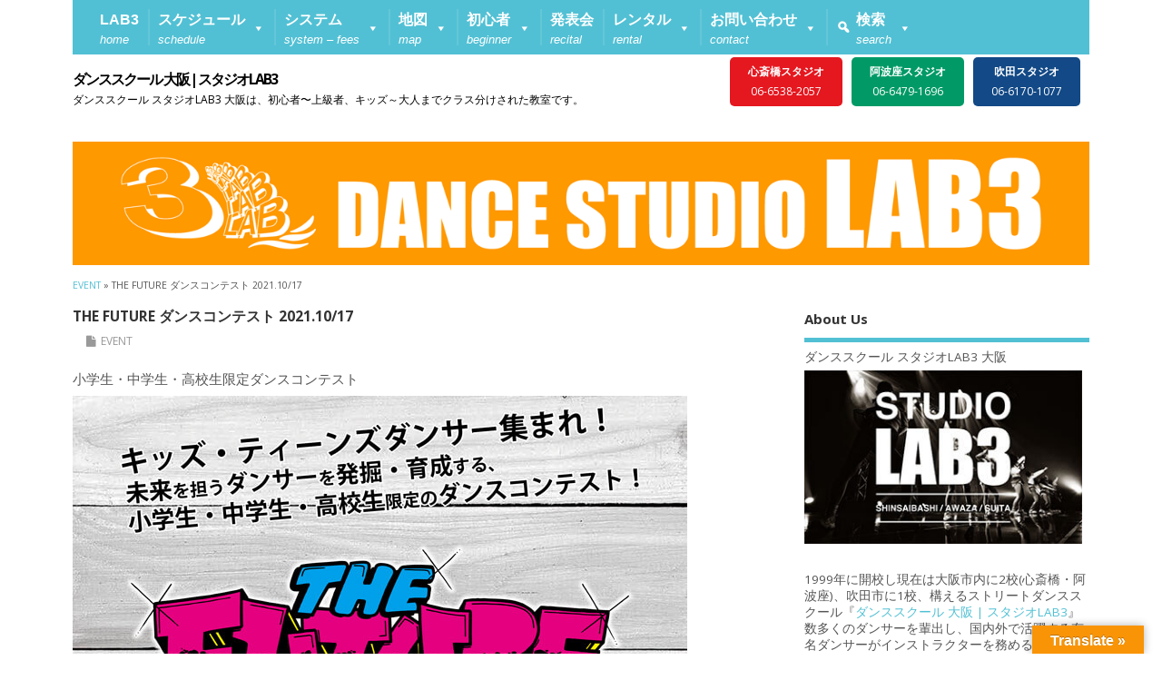

--- FILE ---
content_type: text/css
request_url: https://www.studio-lab3.com/wpcss/style.css
body_size: 776
content:
/* ++++++++++���󥹥ȥ饯����BOX+++++++++++++��*/
.instructor_box{
position:relative;
float:left;
padding-left:10px;
width:100%;
}
.instructor_set{
position:relative;
float:left;
padding-top:0px;
padding-left:0px;
padding-right:7px;
padding-bottom:10px;
width:250px;
}
#instructor_table{
position:relative;
float:left;
border : 1px #ff9900 solid;
width:248px;
text-align:center;
padding-top:0px;
padding-bottom:10px;
table-layout:fixed; 
}
.instructor_table a{
line-height:20px;}
.instructor_time{
line-height:20px;}
.instructor_img_a{
}
.instructor_img_a img{
display: block;
margin-left: auto;
margin-right: auto;
padding-top:10px;
padding-bottom:10px;
}
.instructor_name16{
width:248px;
}
.instructor_time{
padding-bottom:0px;
width:248px;
}
#instructor_td {
border:none;
text-align:center;
}

/* ++++++++++�����ɥС����󥹥ȥ饯����BOX+++++++++++++��*/
.instructor_small _box{
position:relative;
float:left;
padding-left:10px;
width:100%;
}

.instructor_small_set{
position:relative;
float:left;
padding-top:0px;
padding-left:5px;
padding-right:5px;
padding-bottom:10px;
width:68px;
}
#instructor_small_table{
position:relative;
float:left;
width:100%;
text-align:center;
padding-top:0px;
padding-bottom:10px;
table-layout:fixed; 
}
#instructor_small_td {
border:none;
text-align:center;
}


/* ++++++++++bar+++++++++++++��*/

.bar_box {
width: auto;
background-color: #ff9900;
text-align: left;
border-radius: 10px;
margin: 0px 5px 10px 5px;
}
.bar_box p {
display: inline-block;
text-align: left;
color: #ffffff;
font-weight: bold;
margin: 2px 0px 2px 10px;
}

.bar_box1 {
width: auto;
border-bottom: 5px #ff9900 solid;
text-align: left;
margin: 0px 5px 10px 5px;
}
.bar_box1 p {
display: inline-block;
text-align: left;
color: #222;
font-weight: bold;
margin: 2px 0px 2px 10px;
}
.bar_box1 p span.small {
font-size: small;
}

#footer_sns {
  background: #E8E8E8;
  text-align:center;
  bottom: 0;
  position: fixed;
  width: 100%;
}
/* ++++++++++youtube+++++++++++++��*/
.youtube2 {
  position: relative;
  width: 100%;
  padding-top: 56.25%;
}
.youtube2 iframe {
  position: absolute;
  top: 0;
  right: 0;
  width: 100% !important;
  height: 100% !important;
}

/* ++++++++++footer+++++++++++++��*/
#footer_img{
padding:5px 10px 0px 5px;
}

iframe.twitter-share-button {
    width: 105px!important;
}

div#foot table#footer_table
{
    float:left;
    font-size:12px;
    font-weight: bold;
     z-index:0;
     width:385px;
    /*border: 1px green solid; */
}

/* ++++++++++h2bar+++++++++++++��*/
.orange {
font-size: 1em !important;
color: #ffffff;
text-align: left;
background-color: #ff9900;
border-radius: 10px;
margin: 0px 5px 10px 5px !important;
padding: 2px 0px 2px 10px;
}


--- FILE ---
content_type: text/css
request_url: https://www.studio-lab3.com/wpcss/place.css
body_size: 249
content:
/* ++++++++++場所のテキストカラー+++++++++++++｡｡*/
.place {
padding: 0px 5px 0px 5px;
background-color:#e5171f;
color: #ffffff;
border-radius: 5px;
}
.place1 {
padding: 0px 5px 0px 5px;
background-color:#019a66;
color: #ffffff;
border-radius: 5px;
}
.place2 {
padding: 0px 5px 0px 5px;
background-color:#124986;
color: #ffffff;
border-radius: 5px;
}


--- FILE ---
content_type: text/css
request_url: https://www.studio-lab3.com/wp/wp-content/cache/autoptimize/css/autoptimize_single_ae666be1ec725a215eb22ba870917e88.css?ver=8a9704
body_size: 6140
content:
.mega-menu-last-modified-1697969241{content:'Sunday 22nd October 2023 10:07:21 UTC'}#mega-menu-wrap-top,#mega-menu-wrap-top #mega-menu-top,#mega-menu-wrap-top #mega-menu-top ul.mega-sub-menu,#mega-menu-wrap-top #mega-menu-top li.mega-menu-item,#mega-menu-wrap-top #mega-menu-top li.mega-menu-row,#mega-menu-wrap-top #mega-menu-top li.mega-menu-column,#mega-menu-wrap-top #mega-menu-top a.mega-menu-link,#mega-menu-wrap-top #mega-menu-top span.mega-menu-badge{transition:none;border-radius:0;box-shadow:none;background:0 0;border:0;bottom:auto;box-sizing:border-box;clip:auto;color:#fff;display:block;float:none;font-family:Arial,Helvetica,sans-serif;font-size:14px;height:auto;left:auto;line-height:1.7;list-style-type:none;margin:0;min-height:auto;max-height:none;min-width:auto;max-width:none;opacity:1;outline:none;overflow:visible;padding:0;position:relative;pointer-events:auto;right:auto;text-align:left;text-decoration:none;text-indent:0;text-transform:none;transform:none;top:auto;vertical-align:baseline;visibility:inherit;width:auto;word-wrap:break-word;white-space:normal}#mega-menu-wrap-top:before,#mega-menu-wrap-top #mega-menu-top:before,#mega-menu-wrap-top #mega-menu-top ul.mega-sub-menu:before,#mega-menu-wrap-top #mega-menu-top li.mega-menu-item:before,#mega-menu-wrap-top #mega-menu-top li.mega-menu-row:before,#mega-menu-wrap-top #mega-menu-top li.mega-menu-column:before,#mega-menu-wrap-top #mega-menu-top a.mega-menu-link:before,#mega-menu-wrap-top #mega-menu-top span.mega-menu-badge:before,#mega-menu-wrap-top:after,#mega-menu-wrap-top #mega-menu-top:after,#mega-menu-wrap-top #mega-menu-top ul.mega-sub-menu:after,#mega-menu-wrap-top #mega-menu-top li.mega-menu-item:after,#mega-menu-wrap-top #mega-menu-top li.mega-menu-row:after,#mega-menu-wrap-top #mega-menu-top li.mega-menu-column:after,#mega-menu-wrap-top #mega-menu-top a.mega-menu-link:after,#mega-menu-wrap-top #mega-menu-top span.mega-menu-badge:after{display:none}#mega-menu-wrap-top{border-radius:0}@media only screen and (min-width:783px){#mega-menu-wrap-top{background:#52c0d4}}#mega-menu-wrap-top.mega-keyboard-navigation .mega-menu-toggle:focus,#mega-menu-wrap-top.mega-keyboard-navigation .mega-toggle-block:focus,#mega-menu-wrap-top.mega-keyboard-navigation .mega-toggle-block a:focus,#mega-menu-wrap-top.mega-keyboard-navigation .mega-toggle-block .mega-search input[type=text]:focus,#mega-menu-wrap-top.mega-keyboard-navigation .mega-toggle-block button.mega-toggle-animated:focus,#mega-menu-wrap-top.mega-keyboard-navigation #mega-menu-top a:focus,#mega-menu-wrap-top.mega-keyboard-navigation #mega-menu-top span:focus,#mega-menu-wrap-top.mega-keyboard-navigation #mega-menu-top input:focus,#mega-menu-wrap-top.mega-keyboard-navigation #mega-menu-top li.mega-menu-item a.mega-menu-link:focus,#mega-menu-wrap-top.mega-keyboard-navigation #mega-menu-top form.mega-search-open:has(input[type=text]:focus){outline-style:solid;outline-width:3px;outline-color:#109cde;outline-offset:-3px}#mega-menu-wrap-top.mega-keyboard-navigation .mega-toggle-block button.mega-toggle-animated:focus{outline-offset:2px}#mega-menu-wrap-top.mega-keyboard-navigation>li.mega-menu-item>a.mega-menu-link:focus{background:#38a6ba;color:#fff;font-weight:700;text-decoration:none;border-color:#fff}@media only screen and (max-width:782px){#mega-menu-wrap-top.mega-keyboard-navigation>li.mega-menu-item>a.mega-menu-link:focus{color:#fff;background:#38a6ba}}#mega-menu-wrap-top #mega-menu-top{text-align:left;padding:10px 20px}#mega-menu-wrap-top #mega-menu-top a.mega-menu-link{cursor:pointer;display:inline}#mega-menu-wrap-top #mega-menu-top a.mega-menu-link .mega-description-group{vertical-align:middle;display:inline-block;transition:none}#mega-menu-wrap-top #mega-menu-top a.mega-menu-link .mega-description-group .mega-menu-title,#mega-menu-wrap-top #mega-menu-top a.mega-menu-link .mega-description-group .mega-menu-description{transition:none;line-height:1.5;display:block}#mega-menu-wrap-top #mega-menu-top a.mega-menu-link .mega-description-group .mega-menu-description{font-style:italic;font-size:.8em;text-transform:none;font-weight:400}#mega-menu-wrap-top #mega-menu-top li.mega-menu-megamenu li.mega-menu-item.mega-icon-left.mega-has-description.mega-has-icon>a.mega-menu-link{display:flex;align-items:center}#mega-menu-wrap-top #mega-menu-top li.mega-menu-megamenu li.mega-menu-item.mega-icon-left.mega-has-description.mega-has-icon>a.mega-menu-link:before{flex:0 0 auto;align-self:flex-start}#mega-menu-wrap-top #mega-menu-top li.mega-menu-tabbed.mega-menu-megamenu>ul.mega-sub-menu>li.mega-menu-item.mega-icon-left.mega-has-description.mega-has-icon>a.mega-menu-link{display:block}#mega-menu-wrap-top #mega-menu-top li.mega-menu-item.mega-icon-top>a.mega-menu-link{display:table-cell;vertical-align:middle;line-height:initial}#mega-menu-wrap-top #mega-menu-top li.mega-menu-item.mega-icon-top>a.mega-menu-link:before{display:block;margin:0 0 6px;text-align:center}#mega-menu-wrap-top #mega-menu-top li.mega-menu-item.mega-icon-top>a.mega-menu-link>span.mega-title-below{display:inline-block;transition:none}@media only screen and (max-width:782px){#mega-menu-wrap-top #mega-menu-top>li.mega-menu-item.mega-icon-top>a.mega-menu-link{display:block;line-height:40px}#mega-menu-wrap-top #mega-menu-top>li.mega-menu-item.mega-icon-top>a.mega-menu-link:before{display:inline-block;margin:0 6px 0 0;text-align:left}}#mega-menu-wrap-top #mega-menu-top li.mega-menu-item.mega-icon-right>a.mega-menu-link:before{float:right;margin:0 0 0 6px}#mega-menu-wrap-top #mega-menu-top>li.mega-animating>ul.mega-sub-menu{pointer-events:none}#mega-menu-wrap-top #mega-menu-top li.mega-disable-link>a.mega-menu-link,#mega-menu-wrap-top #mega-menu-top li.mega-menu-megamenu li.mega-disable-link>a.mega-menu-link{cursor:inherit}#mega-menu-wrap-top #mega-menu-top li.mega-menu-item-has-children.mega-disable-link>a.mega-menu-link,#mega-menu-wrap-top #mega-menu-top li.mega-menu-megamenu>li.mega-menu-item-has-children.mega-disable-link>a.mega-menu-link{cursor:pointer}#mega-menu-wrap-top #mega-menu-top p{margin-bottom:10px}#mega-menu-wrap-top #mega-menu-top input,#mega-menu-wrap-top #mega-menu-top img{max-width:100%}#mega-menu-wrap-top #mega-menu-top li.mega-menu-item>ul.mega-sub-menu{display:block;visibility:hidden;opacity:1;pointer-events:auto}@media only screen and (max-width:782px){#mega-menu-wrap-top #mega-menu-top li.mega-menu-item>ul.mega-sub-menu{display:none;visibility:visible;opacity:1}#mega-menu-wrap-top #mega-menu-top li.mega-menu-item.mega-toggle-on>ul.mega-sub-menu,#mega-menu-wrap-top #mega-menu-top li.mega-menu-megamenu.mega-menu-item.mega-toggle-on ul.mega-sub-menu{display:block}#mega-menu-wrap-top #mega-menu-top li.mega-menu-megamenu.mega-menu-item.mega-toggle-on li.mega-hide-sub-menu-on-mobile>ul.mega-sub-menu,#mega-menu-wrap-top #mega-menu-top li.mega-hide-sub-menu-on-mobile>ul.mega-sub-menu{display:none}}@media only screen and (min-width:783px){#mega-menu-wrap-top #mega-menu-top[data-effect=fade] li.mega-menu-item>ul.mega-sub-menu{opacity:0;transition:opacity .2s ease-in,visibility .2s ease-in}#mega-menu-wrap-top #mega-menu-top[data-effect=fade].mega-no-js li.mega-menu-item:hover>ul.mega-sub-menu,#mega-menu-wrap-top #mega-menu-top[data-effect=fade].mega-no-js li.mega-menu-item:focus>ul.mega-sub-menu,#mega-menu-wrap-top #mega-menu-top[data-effect=fade] li.mega-menu-item.mega-toggle-on>ul.mega-sub-menu,#mega-menu-wrap-top #mega-menu-top[data-effect=fade] li.mega-menu-item.mega-menu-megamenu.mega-toggle-on ul.mega-sub-menu{opacity:1}#mega-menu-wrap-top #mega-menu-top[data-effect=fade_up] li.mega-menu-item.mega-menu-megamenu>ul.mega-sub-menu,#mega-menu-wrap-top #mega-menu-top[data-effect=fade_up] li.mega-menu-item.mega-menu-flyout ul.mega-sub-menu{opacity:0;transform:translate(0,10px);transition:opacity .2s ease-in,transform .2s ease-in,visibility .2s ease-in}#mega-menu-wrap-top #mega-menu-top[data-effect=fade_up].mega-no-js li.mega-menu-item:hover>ul.mega-sub-menu,#mega-menu-wrap-top #mega-menu-top[data-effect=fade_up].mega-no-js li.mega-menu-item:focus>ul.mega-sub-menu,#mega-menu-wrap-top #mega-menu-top[data-effect=fade_up] li.mega-menu-item.mega-toggle-on>ul.mega-sub-menu,#mega-menu-wrap-top #mega-menu-top[data-effect=fade_up] li.mega-menu-item.mega-menu-megamenu.mega-toggle-on ul.mega-sub-menu{opacity:1;transform:translate(0,0)}#mega-menu-wrap-top #mega-menu-top[data-effect=slide_up] li.mega-menu-item.mega-menu-megamenu>ul.mega-sub-menu,#mega-menu-wrap-top #mega-menu-top[data-effect=slide_up] li.mega-menu-item.mega-menu-flyout ul.mega-sub-menu{transform:translate(0,10px);transition:transform .2s ease-in,visibility .2s ease-in}#mega-menu-wrap-top #mega-menu-top[data-effect=slide_up].mega-no-js li.mega-menu-item:hover>ul.mega-sub-menu,#mega-menu-wrap-top #mega-menu-top[data-effect=slide_up].mega-no-js li.mega-menu-item:focus>ul.mega-sub-menu,#mega-menu-wrap-top #mega-menu-top[data-effect=slide_up] li.mega-menu-item.mega-toggle-on>ul.mega-sub-menu,#mega-menu-wrap-top #mega-menu-top[data-effect=slide_up] li.mega-menu-item.mega-menu-megamenu.mega-toggle-on ul.mega-sub-menu{transform:translate(0,0)}}#mega-menu-wrap-top #mega-menu-top li.mega-menu-item.mega-menu-megamenu ul.mega-sub-menu li.mega-collapse-children>ul.mega-sub-menu{display:none}#mega-menu-wrap-top #mega-menu-top li.mega-menu-item.mega-menu-megamenu ul.mega-sub-menu li.mega-collapse-children.mega-toggle-on>ul.mega-sub-menu{display:block}#mega-menu-wrap-top #mega-menu-top.mega-no-js li.mega-menu-item:hover>ul.mega-sub-menu,#mega-menu-wrap-top #mega-menu-top.mega-no-js li.mega-menu-item:focus>ul.mega-sub-menu,#mega-menu-wrap-top #mega-menu-top li.mega-menu-item.mega-toggle-on>ul.mega-sub-menu{visibility:visible}#mega-menu-wrap-top #mega-menu-top li.mega-menu-item.mega-menu-megamenu ul.mega-sub-menu ul.mega-sub-menu{visibility:inherit;opacity:1;display:block}#mega-menu-wrap-top #mega-menu-top li.mega-menu-item.mega-menu-megamenu ul.mega-sub-menu li.mega-1-columns>ul.mega-sub-menu>li.mega-menu-item{float:left;width:100%}#mega-menu-wrap-top #mega-menu-top li.mega-menu-item.mega-menu-megamenu ul.mega-sub-menu li.mega-2-columns>ul.mega-sub-menu>li.mega-menu-item{float:left;width:50%}#mega-menu-wrap-top #mega-menu-top li.mega-menu-item.mega-menu-megamenu ul.mega-sub-menu li.mega-3-columns>ul.mega-sub-menu>li.mega-menu-item{float:left;width:33.33333%}#mega-menu-wrap-top #mega-menu-top li.mega-menu-item.mega-menu-megamenu ul.mega-sub-menu li.mega-4-columns>ul.mega-sub-menu>li.mega-menu-item{float:left;width:25%}#mega-menu-wrap-top #mega-menu-top li.mega-menu-item.mega-menu-megamenu ul.mega-sub-menu li.mega-5-columns>ul.mega-sub-menu>li.mega-menu-item{float:left;width:20%}#mega-menu-wrap-top #mega-menu-top li.mega-menu-item.mega-menu-megamenu ul.mega-sub-menu li.mega-6-columns>ul.mega-sub-menu>li.mega-menu-item{float:left;width:16.66667%}#mega-menu-wrap-top #mega-menu-top li.mega-menu-item a[class^=dashicons]:before{font-family:dashicons}#mega-menu-wrap-top #mega-menu-top li.mega-menu-item a.mega-menu-link:before{display:inline-block;font:inherit;font-family:dashicons;position:static;margin:0 6px 0 0;vertical-align:top;-webkit-font-smoothing:antialiased;-moz-osx-font-smoothing:grayscale;color:inherit;background:0 0;height:auto;width:auto;top:auto}#mega-menu-wrap-top #mega-menu-top li.mega-menu-item.mega-hide-text a.mega-menu-link:before{margin:0}#mega-menu-wrap-top #mega-menu-top li.mega-menu-item.mega-hide-text li.mega-menu-item a.mega-menu-link:before{margin:0 6px 0 0}#mega-menu-wrap-top #mega-menu-top li.mega-align-bottom-left.mega-toggle-on>a.mega-menu-link{border-radius:0}#mega-menu-wrap-top #mega-menu-top li.mega-align-bottom-right>ul.mega-sub-menu{right:0}#mega-menu-wrap-top #mega-menu-top li.mega-align-bottom-right.mega-toggle-on>a.mega-menu-link{border-radius:0}@media only screen and (min-width:783px){#mega-menu-wrap-top #mega-menu-top>li.mega-menu-megamenu.mega-menu-item{position:static}}#mega-menu-wrap-top #mega-menu-top>li.mega-menu-item{margin:0;display:inline-block;height:auto;vertical-align:middle}@media only screen and (min-width:783px){#mega-menu-wrap-top #mega-menu-top>li.mega-menu-item{border-left:1px solid rgba(255,255,255,.1);box-shadow:inset 1px 0 0 0 rgba(255,255,255,.1)}#mega-menu-wrap-top #mega-menu-top>li.mega-menu-item:first-of-type{border-left:0;box-shadow:none}}#mega-menu-wrap-top #mega-menu-top>li.mega-menu-item.mega-item-align-right{float:right}@media only screen and (min-width:783px){#mega-menu-wrap-top #mega-menu-top>li.mega-menu-item.mega-item-align-right{margin:0}}@media only screen and (min-width:783px){#mega-menu-wrap-top #mega-menu-top>li.mega-menu-item.mega-item-align-float-left{float:left}}@media only screen and (min-width:783px){#mega-menu-wrap-top #mega-menu-top>li.mega-menu-item>a.mega-menu-link:hover,#mega-menu-wrap-top #mega-menu-top>li.mega-menu-item>a.mega-menu-link:focus{background:#38a6ba;color:#fff;font-weight:700;text-decoration:none;border-color:#fff}}#mega-menu-wrap-top #mega-menu-top>li.mega-menu-item.mega-toggle-on>a.mega-menu-link{background:#38a6ba;color:#fff;font-weight:700;text-decoration:none;border-color:#fff}@media only screen and (max-width:782px){#mega-menu-wrap-top #mega-menu-top>li.mega-menu-item.mega-toggle-on>a.mega-menu-link{color:#fff;background:#38a6ba}}#mega-menu-wrap-top #mega-menu-top>li.mega-menu-item.mega-current-menu-item>a.mega-menu-link,#mega-menu-wrap-top #mega-menu-top>li.mega-menu-item.mega-current-menu-ancestor>a.mega-menu-link,#mega-menu-wrap-top #mega-menu-top>li.mega-menu-item.mega-current-page-ancestor>a.mega-menu-link{background:#38a6ba;color:#fff;font-weight:700;text-decoration:none;border-color:#fff}@media only screen and (max-width:782px){#mega-menu-wrap-top #mega-menu-top>li.mega-menu-item.mega-current-menu-item>a.mega-menu-link,#mega-menu-wrap-top #mega-menu-top>li.mega-menu-item.mega-current-menu-ancestor>a.mega-menu-link,#mega-menu-wrap-top #mega-menu-top>li.mega-menu-item.mega-current-page-ancestor>a.mega-menu-link{color:#fff;background:#38a6ba}}#mega-menu-wrap-top #mega-menu-top>li.mega-menu-item>a.mega-menu-link{line-height:40px;height:40px;padding:0 10px;vertical-align:baseline;width:auto;display:block;color:#fff;text-transform:none;text-decoration:none;text-align:left;background:rgba(0,0,0,0);border:0;border-radius:0;font-family:Arial,Helvetica,sans-serif;font-size:16px;font-weight:700;outline:none}@media only screen and (min-width:783px){#mega-menu-wrap-top #mega-menu-top>li.mega-menu-item.mega-multi-line>a.mega-menu-link{line-height:inherit;display:table-cell;vertical-align:middle}}@media only screen and (max-width:782px){#mega-menu-wrap-top #mega-menu-top>li.mega-menu-item.mega-multi-line>a.mega-menu-link br{display:none}}@media only screen and (max-width:782px){#mega-menu-wrap-top #mega-menu-top>li.mega-menu-item{display:list-item;margin:0;clear:both;border:0}#mega-menu-wrap-top #mega-menu-top>li.mega-menu-item.mega-item-align-right{float:none}#mega-menu-wrap-top #mega-menu-top>li.mega-menu-item>a.mega-menu-link{border-radius:0;border:0;margin:0;line-height:40px;height:40px;padding:0 10px;background:0 0;text-align:left;color:#fff;font-size:14px}}#mega-menu-wrap-top #mega-menu-top li.mega-menu-megamenu>ul.mega-sub-menu>li.mega-menu-row{width:100%;float:left}#mega-menu-wrap-top #mega-menu-top li.mega-menu-megamenu>ul.mega-sub-menu>li.mega-menu-row .mega-menu-column{float:left;min-height:1px}@media only screen and (min-width:783px){#mega-menu-wrap-top #mega-menu-top li.mega-menu-megamenu>ul.mega-sub-menu>li.mega-menu-row>ul.mega-sub-menu>li.mega-menu-columns-1-of-1{width:100%}#mega-menu-wrap-top #mega-menu-top li.mega-menu-megamenu>ul.mega-sub-menu>li.mega-menu-row>ul.mega-sub-menu>li.mega-menu-columns-1-of-2{width:50%}#mega-menu-wrap-top #mega-menu-top li.mega-menu-megamenu>ul.mega-sub-menu>li.mega-menu-row>ul.mega-sub-menu>li.mega-menu-columns-2-of-2{width:100%}#mega-menu-wrap-top #mega-menu-top li.mega-menu-megamenu>ul.mega-sub-menu>li.mega-menu-row>ul.mega-sub-menu>li.mega-menu-columns-1-of-3{width:33.33333%}#mega-menu-wrap-top #mega-menu-top li.mega-menu-megamenu>ul.mega-sub-menu>li.mega-menu-row>ul.mega-sub-menu>li.mega-menu-columns-2-of-3{width:66.66667%}#mega-menu-wrap-top #mega-menu-top li.mega-menu-megamenu>ul.mega-sub-menu>li.mega-menu-row>ul.mega-sub-menu>li.mega-menu-columns-3-of-3{width:100%}#mega-menu-wrap-top #mega-menu-top li.mega-menu-megamenu>ul.mega-sub-menu>li.mega-menu-row>ul.mega-sub-menu>li.mega-menu-columns-1-of-4{width:25%}#mega-menu-wrap-top #mega-menu-top li.mega-menu-megamenu>ul.mega-sub-menu>li.mega-menu-row>ul.mega-sub-menu>li.mega-menu-columns-2-of-4{width:50%}#mega-menu-wrap-top #mega-menu-top li.mega-menu-megamenu>ul.mega-sub-menu>li.mega-menu-row>ul.mega-sub-menu>li.mega-menu-columns-3-of-4{width:75%}#mega-menu-wrap-top #mega-menu-top li.mega-menu-megamenu>ul.mega-sub-menu>li.mega-menu-row>ul.mega-sub-menu>li.mega-menu-columns-4-of-4{width:100%}#mega-menu-wrap-top #mega-menu-top li.mega-menu-megamenu>ul.mega-sub-menu>li.mega-menu-row>ul.mega-sub-menu>li.mega-menu-columns-1-of-5{width:20%}#mega-menu-wrap-top #mega-menu-top li.mega-menu-megamenu>ul.mega-sub-menu>li.mega-menu-row>ul.mega-sub-menu>li.mega-menu-columns-2-of-5{width:40%}#mega-menu-wrap-top #mega-menu-top li.mega-menu-megamenu>ul.mega-sub-menu>li.mega-menu-row>ul.mega-sub-menu>li.mega-menu-columns-3-of-5{width:60%}#mega-menu-wrap-top #mega-menu-top li.mega-menu-megamenu>ul.mega-sub-menu>li.mega-menu-row>ul.mega-sub-menu>li.mega-menu-columns-4-of-5{width:80%}#mega-menu-wrap-top #mega-menu-top li.mega-menu-megamenu>ul.mega-sub-menu>li.mega-menu-row>ul.mega-sub-menu>li.mega-menu-columns-5-of-5{width:100%}#mega-menu-wrap-top #mega-menu-top li.mega-menu-megamenu>ul.mega-sub-menu>li.mega-menu-row>ul.mega-sub-menu>li.mega-menu-columns-1-of-6{width:16.66667%}#mega-menu-wrap-top #mega-menu-top li.mega-menu-megamenu>ul.mega-sub-menu>li.mega-menu-row>ul.mega-sub-menu>li.mega-menu-columns-2-of-6{width:33.33333%}#mega-menu-wrap-top #mega-menu-top li.mega-menu-megamenu>ul.mega-sub-menu>li.mega-menu-row>ul.mega-sub-menu>li.mega-menu-columns-3-of-6{width:50%}#mega-menu-wrap-top #mega-menu-top li.mega-menu-megamenu>ul.mega-sub-menu>li.mega-menu-row>ul.mega-sub-menu>li.mega-menu-columns-4-of-6{width:66.66667%}#mega-menu-wrap-top #mega-menu-top li.mega-menu-megamenu>ul.mega-sub-menu>li.mega-menu-row>ul.mega-sub-menu>li.mega-menu-columns-5-of-6{width:83.33333%}#mega-menu-wrap-top #mega-menu-top li.mega-menu-megamenu>ul.mega-sub-menu>li.mega-menu-row>ul.mega-sub-menu>li.mega-menu-columns-6-of-6{width:100%}#mega-menu-wrap-top #mega-menu-top li.mega-menu-megamenu>ul.mega-sub-menu>li.mega-menu-row>ul.mega-sub-menu>li.mega-menu-columns-1-of-7{width:14.28571%}#mega-menu-wrap-top #mega-menu-top li.mega-menu-megamenu>ul.mega-sub-menu>li.mega-menu-row>ul.mega-sub-menu>li.mega-menu-columns-2-of-7{width:28.57143%}#mega-menu-wrap-top #mega-menu-top li.mega-menu-megamenu>ul.mega-sub-menu>li.mega-menu-row>ul.mega-sub-menu>li.mega-menu-columns-3-of-7{width:42.85714%}#mega-menu-wrap-top #mega-menu-top li.mega-menu-megamenu>ul.mega-sub-menu>li.mega-menu-row>ul.mega-sub-menu>li.mega-menu-columns-4-of-7{width:57.14286%}#mega-menu-wrap-top #mega-menu-top li.mega-menu-megamenu>ul.mega-sub-menu>li.mega-menu-row>ul.mega-sub-menu>li.mega-menu-columns-5-of-7{width:71.42857%}#mega-menu-wrap-top #mega-menu-top li.mega-menu-megamenu>ul.mega-sub-menu>li.mega-menu-row>ul.mega-sub-menu>li.mega-menu-columns-6-of-7{width:85.71429%}#mega-menu-wrap-top #mega-menu-top li.mega-menu-megamenu>ul.mega-sub-menu>li.mega-menu-row>ul.mega-sub-menu>li.mega-menu-columns-7-of-7{width:100%}#mega-menu-wrap-top #mega-menu-top li.mega-menu-megamenu>ul.mega-sub-menu>li.mega-menu-row>ul.mega-sub-menu>li.mega-menu-columns-1-of-8{width:12.5%}#mega-menu-wrap-top #mega-menu-top li.mega-menu-megamenu>ul.mega-sub-menu>li.mega-menu-row>ul.mega-sub-menu>li.mega-menu-columns-2-of-8{width:25%}#mega-menu-wrap-top #mega-menu-top li.mega-menu-megamenu>ul.mega-sub-menu>li.mega-menu-row>ul.mega-sub-menu>li.mega-menu-columns-3-of-8{width:37.5%}#mega-menu-wrap-top #mega-menu-top li.mega-menu-megamenu>ul.mega-sub-menu>li.mega-menu-row>ul.mega-sub-menu>li.mega-menu-columns-4-of-8{width:50%}#mega-menu-wrap-top #mega-menu-top li.mega-menu-megamenu>ul.mega-sub-menu>li.mega-menu-row>ul.mega-sub-menu>li.mega-menu-columns-5-of-8{width:62.5%}#mega-menu-wrap-top #mega-menu-top li.mega-menu-megamenu>ul.mega-sub-menu>li.mega-menu-row>ul.mega-sub-menu>li.mega-menu-columns-6-of-8{width:75%}#mega-menu-wrap-top #mega-menu-top li.mega-menu-megamenu>ul.mega-sub-menu>li.mega-menu-row>ul.mega-sub-menu>li.mega-menu-columns-7-of-8{width:87.5%}#mega-menu-wrap-top #mega-menu-top li.mega-menu-megamenu>ul.mega-sub-menu>li.mega-menu-row>ul.mega-sub-menu>li.mega-menu-columns-8-of-8{width:100%}#mega-menu-wrap-top #mega-menu-top li.mega-menu-megamenu>ul.mega-sub-menu>li.mega-menu-row>ul.mega-sub-menu>li.mega-menu-columns-1-of-9{width:11.11111%}#mega-menu-wrap-top #mega-menu-top li.mega-menu-megamenu>ul.mega-sub-menu>li.mega-menu-row>ul.mega-sub-menu>li.mega-menu-columns-2-of-9{width:22.22222%}#mega-menu-wrap-top #mega-menu-top li.mega-menu-megamenu>ul.mega-sub-menu>li.mega-menu-row>ul.mega-sub-menu>li.mega-menu-columns-3-of-9{width:33.33333%}#mega-menu-wrap-top #mega-menu-top li.mega-menu-megamenu>ul.mega-sub-menu>li.mega-menu-row>ul.mega-sub-menu>li.mega-menu-columns-4-of-9{width:44.44444%}#mega-menu-wrap-top #mega-menu-top li.mega-menu-megamenu>ul.mega-sub-menu>li.mega-menu-row>ul.mega-sub-menu>li.mega-menu-columns-5-of-9{width:55.55556%}#mega-menu-wrap-top #mega-menu-top li.mega-menu-megamenu>ul.mega-sub-menu>li.mega-menu-row>ul.mega-sub-menu>li.mega-menu-columns-6-of-9{width:66.66667%}#mega-menu-wrap-top #mega-menu-top li.mega-menu-megamenu>ul.mega-sub-menu>li.mega-menu-row>ul.mega-sub-menu>li.mega-menu-columns-7-of-9{width:77.77778%}#mega-menu-wrap-top #mega-menu-top li.mega-menu-megamenu>ul.mega-sub-menu>li.mega-menu-row>ul.mega-sub-menu>li.mega-menu-columns-8-of-9{width:88.88889%}#mega-menu-wrap-top #mega-menu-top li.mega-menu-megamenu>ul.mega-sub-menu>li.mega-menu-row>ul.mega-sub-menu>li.mega-menu-columns-9-of-9{width:100%}#mega-menu-wrap-top #mega-menu-top li.mega-menu-megamenu>ul.mega-sub-menu>li.mega-menu-row>ul.mega-sub-menu>li.mega-menu-columns-1-of-10{width:10%}#mega-menu-wrap-top #mega-menu-top li.mega-menu-megamenu>ul.mega-sub-menu>li.mega-menu-row>ul.mega-sub-menu>li.mega-menu-columns-2-of-10{width:20%}#mega-menu-wrap-top #mega-menu-top li.mega-menu-megamenu>ul.mega-sub-menu>li.mega-menu-row>ul.mega-sub-menu>li.mega-menu-columns-3-of-10{width:30%}#mega-menu-wrap-top #mega-menu-top li.mega-menu-megamenu>ul.mega-sub-menu>li.mega-menu-row>ul.mega-sub-menu>li.mega-menu-columns-4-of-10{width:40%}#mega-menu-wrap-top #mega-menu-top li.mega-menu-megamenu>ul.mega-sub-menu>li.mega-menu-row>ul.mega-sub-menu>li.mega-menu-columns-5-of-10{width:50%}#mega-menu-wrap-top #mega-menu-top li.mega-menu-megamenu>ul.mega-sub-menu>li.mega-menu-row>ul.mega-sub-menu>li.mega-menu-columns-6-of-10{width:60%}#mega-menu-wrap-top #mega-menu-top li.mega-menu-megamenu>ul.mega-sub-menu>li.mega-menu-row>ul.mega-sub-menu>li.mega-menu-columns-7-of-10{width:70%}#mega-menu-wrap-top #mega-menu-top li.mega-menu-megamenu>ul.mega-sub-menu>li.mega-menu-row>ul.mega-sub-menu>li.mega-menu-columns-8-of-10{width:80%}#mega-menu-wrap-top #mega-menu-top li.mega-menu-megamenu>ul.mega-sub-menu>li.mega-menu-row>ul.mega-sub-menu>li.mega-menu-columns-9-of-10{width:90%}#mega-menu-wrap-top #mega-menu-top li.mega-menu-megamenu>ul.mega-sub-menu>li.mega-menu-row>ul.mega-sub-menu>li.mega-menu-columns-10-of-10{width:100%}#mega-menu-wrap-top #mega-menu-top li.mega-menu-megamenu>ul.mega-sub-menu>li.mega-menu-row>ul.mega-sub-menu>li.mega-menu-columns-1-of-11{width:9.09091%}#mega-menu-wrap-top #mega-menu-top li.mega-menu-megamenu>ul.mega-sub-menu>li.mega-menu-row>ul.mega-sub-menu>li.mega-menu-columns-2-of-11{width:18.18182%}#mega-menu-wrap-top #mega-menu-top li.mega-menu-megamenu>ul.mega-sub-menu>li.mega-menu-row>ul.mega-sub-menu>li.mega-menu-columns-3-of-11{width:27.27273%}#mega-menu-wrap-top #mega-menu-top li.mega-menu-megamenu>ul.mega-sub-menu>li.mega-menu-row>ul.mega-sub-menu>li.mega-menu-columns-4-of-11{width:36.36364%}#mega-menu-wrap-top #mega-menu-top li.mega-menu-megamenu>ul.mega-sub-menu>li.mega-menu-row>ul.mega-sub-menu>li.mega-menu-columns-5-of-11{width:45.45455%}#mega-menu-wrap-top #mega-menu-top li.mega-menu-megamenu>ul.mega-sub-menu>li.mega-menu-row>ul.mega-sub-menu>li.mega-menu-columns-6-of-11{width:54.54545%}#mega-menu-wrap-top #mega-menu-top li.mega-menu-megamenu>ul.mega-sub-menu>li.mega-menu-row>ul.mega-sub-menu>li.mega-menu-columns-7-of-11{width:63.63636%}#mega-menu-wrap-top #mega-menu-top li.mega-menu-megamenu>ul.mega-sub-menu>li.mega-menu-row>ul.mega-sub-menu>li.mega-menu-columns-8-of-11{width:72.72727%}#mega-menu-wrap-top #mega-menu-top li.mega-menu-megamenu>ul.mega-sub-menu>li.mega-menu-row>ul.mega-sub-menu>li.mega-menu-columns-9-of-11{width:81.81818%}#mega-menu-wrap-top #mega-menu-top li.mega-menu-megamenu>ul.mega-sub-menu>li.mega-menu-row>ul.mega-sub-menu>li.mega-menu-columns-10-of-11{width:90.90909%}#mega-menu-wrap-top #mega-menu-top li.mega-menu-megamenu>ul.mega-sub-menu>li.mega-menu-row>ul.mega-sub-menu>li.mega-menu-columns-11-of-11{width:100%}#mega-menu-wrap-top #mega-menu-top li.mega-menu-megamenu>ul.mega-sub-menu>li.mega-menu-row>ul.mega-sub-menu>li.mega-menu-columns-1-of-12{width:8.33333%}#mega-menu-wrap-top #mega-menu-top li.mega-menu-megamenu>ul.mega-sub-menu>li.mega-menu-row>ul.mega-sub-menu>li.mega-menu-columns-2-of-12{width:16.66667%}#mega-menu-wrap-top #mega-menu-top li.mega-menu-megamenu>ul.mega-sub-menu>li.mega-menu-row>ul.mega-sub-menu>li.mega-menu-columns-3-of-12{width:25%}#mega-menu-wrap-top #mega-menu-top li.mega-menu-megamenu>ul.mega-sub-menu>li.mega-menu-row>ul.mega-sub-menu>li.mega-menu-columns-4-of-12{width:33.33333%}#mega-menu-wrap-top #mega-menu-top li.mega-menu-megamenu>ul.mega-sub-menu>li.mega-menu-row>ul.mega-sub-menu>li.mega-menu-columns-5-of-12{width:41.66667%}#mega-menu-wrap-top #mega-menu-top li.mega-menu-megamenu>ul.mega-sub-menu>li.mega-menu-row>ul.mega-sub-menu>li.mega-menu-columns-6-of-12{width:50%}#mega-menu-wrap-top #mega-menu-top li.mega-menu-megamenu>ul.mega-sub-menu>li.mega-menu-row>ul.mega-sub-menu>li.mega-menu-columns-7-of-12{width:58.33333%}#mega-menu-wrap-top #mega-menu-top li.mega-menu-megamenu>ul.mega-sub-menu>li.mega-menu-row>ul.mega-sub-menu>li.mega-menu-columns-8-of-12{width:66.66667%}#mega-menu-wrap-top #mega-menu-top li.mega-menu-megamenu>ul.mega-sub-menu>li.mega-menu-row>ul.mega-sub-menu>li.mega-menu-columns-9-of-12{width:75%}#mega-menu-wrap-top #mega-menu-top li.mega-menu-megamenu>ul.mega-sub-menu>li.mega-menu-row>ul.mega-sub-menu>li.mega-menu-columns-10-of-12{width:83.33333%}#mega-menu-wrap-top #mega-menu-top li.mega-menu-megamenu>ul.mega-sub-menu>li.mega-menu-row>ul.mega-sub-menu>li.mega-menu-columns-11-of-12{width:91.66667%}#mega-menu-wrap-top #mega-menu-top li.mega-menu-megamenu>ul.mega-sub-menu>li.mega-menu-row>ul.mega-sub-menu>li.mega-menu-columns-12-of-12{width:100%}}@media only screen and (max-width:782px){#mega-menu-wrap-top #mega-menu-top li.mega-menu-megamenu>ul.mega-sub-menu>li.mega-menu-row>ul.mega-sub-menu>li.mega-menu-column{width:100%;clear:both}}#mega-menu-wrap-top #mega-menu-top li.mega-menu-megamenu>ul.mega-sub-menu>li.mega-menu-row .mega-menu-column>ul.mega-sub-menu>li.mega-menu-item{padding:15px;width:100%}#mega-menu-wrap-top #mega-menu-top>li.mega-menu-megamenu>ul.mega-sub-menu{z-index:999;border-radius:0;background:#38a6ba;border:0;padding:0;position:absolute;width:100%;max-width:none;left:0}@media only screen and (max-width:782px){#mega-menu-wrap-top #mega-menu-top>li.mega-menu-megamenu>ul.mega-sub-menu{float:left;position:static;width:100%}}@media only screen and (min-width:783px){#mega-menu-wrap-top #mega-menu-top>li.mega-menu-megamenu>ul.mega-sub-menu li.mega-menu-columns-1-of-1{width:100%}#mega-menu-wrap-top #mega-menu-top>li.mega-menu-megamenu>ul.mega-sub-menu li.mega-menu-columns-1-of-2{width:50%}#mega-menu-wrap-top #mega-menu-top>li.mega-menu-megamenu>ul.mega-sub-menu li.mega-menu-columns-2-of-2{width:100%}#mega-menu-wrap-top #mega-menu-top>li.mega-menu-megamenu>ul.mega-sub-menu li.mega-menu-columns-1-of-3{width:33.33333%}#mega-menu-wrap-top #mega-menu-top>li.mega-menu-megamenu>ul.mega-sub-menu li.mega-menu-columns-2-of-3{width:66.66667%}#mega-menu-wrap-top #mega-menu-top>li.mega-menu-megamenu>ul.mega-sub-menu li.mega-menu-columns-3-of-3{width:100%}#mega-menu-wrap-top #mega-menu-top>li.mega-menu-megamenu>ul.mega-sub-menu li.mega-menu-columns-1-of-4{width:25%}#mega-menu-wrap-top #mega-menu-top>li.mega-menu-megamenu>ul.mega-sub-menu li.mega-menu-columns-2-of-4{width:50%}#mega-menu-wrap-top #mega-menu-top>li.mega-menu-megamenu>ul.mega-sub-menu li.mega-menu-columns-3-of-4{width:75%}#mega-menu-wrap-top #mega-menu-top>li.mega-menu-megamenu>ul.mega-sub-menu li.mega-menu-columns-4-of-4{width:100%}#mega-menu-wrap-top #mega-menu-top>li.mega-menu-megamenu>ul.mega-sub-menu li.mega-menu-columns-1-of-5{width:20%}#mega-menu-wrap-top #mega-menu-top>li.mega-menu-megamenu>ul.mega-sub-menu li.mega-menu-columns-2-of-5{width:40%}#mega-menu-wrap-top #mega-menu-top>li.mega-menu-megamenu>ul.mega-sub-menu li.mega-menu-columns-3-of-5{width:60%}#mega-menu-wrap-top #mega-menu-top>li.mega-menu-megamenu>ul.mega-sub-menu li.mega-menu-columns-4-of-5{width:80%}#mega-menu-wrap-top #mega-menu-top>li.mega-menu-megamenu>ul.mega-sub-menu li.mega-menu-columns-5-of-5{width:100%}#mega-menu-wrap-top #mega-menu-top>li.mega-menu-megamenu>ul.mega-sub-menu li.mega-menu-columns-1-of-6{width:16.66667%}#mega-menu-wrap-top #mega-menu-top>li.mega-menu-megamenu>ul.mega-sub-menu li.mega-menu-columns-2-of-6{width:33.33333%}#mega-menu-wrap-top #mega-menu-top>li.mega-menu-megamenu>ul.mega-sub-menu li.mega-menu-columns-3-of-6{width:50%}#mega-menu-wrap-top #mega-menu-top>li.mega-menu-megamenu>ul.mega-sub-menu li.mega-menu-columns-4-of-6{width:66.66667%}#mega-menu-wrap-top #mega-menu-top>li.mega-menu-megamenu>ul.mega-sub-menu li.mega-menu-columns-5-of-6{width:83.33333%}#mega-menu-wrap-top #mega-menu-top>li.mega-menu-megamenu>ul.mega-sub-menu li.mega-menu-columns-6-of-6{width:100%}#mega-menu-wrap-top #mega-menu-top>li.mega-menu-megamenu>ul.mega-sub-menu li.mega-menu-columns-1-of-7{width:14.28571%}#mega-menu-wrap-top #mega-menu-top>li.mega-menu-megamenu>ul.mega-sub-menu li.mega-menu-columns-2-of-7{width:28.57143%}#mega-menu-wrap-top #mega-menu-top>li.mega-menu-megamenu>ul.mega-sub-menu li.mega-menu-columns-3-of-7{width:42.85714%}#mega-menu-wrap-top #mega-menu-top>li.mega-menu-megamenu>ul.mega-sub-menu li.mega-menu-columns-4-of-7{width:57.14286%}#mega-menu-wrap-top #mega-menu-top>li.mega-menu-megamenu>ul.mega-sub-menu li.mega-menu-columns-5-of-7{width:71.42857%}#mega-menu-wrap-top #mega-menu-top>li.mega-menu-megamenu>ul.mega-sub-menu li.mega-menu-columns-6-of-7{width:85.71429%}#mega-menu-wrap-top #mega-menu-top>li.mega-menu-megamenu>ul.mega-sub-menu li.mega-menu-columns-7-of-7{width:100%}#mega-menu-wrap-top #mega-menu-top>li.mega-menu-megamenu>ul.mega-sub-menu li.mega-menu-columns-1-of-8{width:12.5%}#mega-menu-wrap-top #mega-menu-top>li.mega-menu-megamenu>ul.mega-sub-menu li.mega-menu-columns-2-of-8{width:25%}#mega-menu-wrap-top #mega-menu-top>li.mega-menu-megamenu>ul.mega-sub-menu li.mega-menu-columns-3-of-8{width:37.5%}#mega-menu-wrap-top #mega-menu-top>li.mega-menu-megamenu>ul.mega-sub-menu li.mega-menu-columns-4-of-8{width:50%}#mega-menu-wrap-top #mega-menu-top>li.mega-menu-megamenu>ul.mega-sub-menu li.mega-menu-columns-5-of-8{width:62.5%}#mega-menu-wrap-top #mega-menu-top>li.mega-menu-megamenu>ul.mega-sub-menu li.mega-menu-columns-6-of-8{width:75%}#mega-menu-wrap-top #mega-menu-top>li.mega-menu-megamenu>ul.mega-sub-menu li.mega-menu-columns-7-of-8{width:87.5%}#mega-menu-wrap-top #mega-menu-top>li.mega-menu-megamenu>ul.mega-sub-menu li.mega-menu-columns-8-of-8{width:100%}#mega-menu-wrap-top #mega-menu-top>li.mega-menu-megamenu>ul.mega-sub-menu li.mega-menu-columns-1-of-9{width:11.11111%}#mega-menu-wrap-top #mega-menu-top>li.mega-menu-megamenu>ul.mega-sub-menu li.mega-menu-columns-2-of-9{width:22.22222%}#mega-menu-wrap-top #mega-menu-top>li.mega-menu-megamenu>ul.mega-sub-menu li.mega-menu-columns-3-of-9{width:33.33333%}#mega-menu-wrap-top #mega-menu-top>li.mega-menu-megamenu>ul.mega-sub-menu li.mega-menu-columns-4-of-9{width:44.44444%}#mega-menu-wrap-top #mega-menu-top>li.mega-menu-megamenu>ul.mega-sub-menu li.mega-menu-columns-5-of-9{width:55.55556%}#mega-menu-wrap-top #mega-menu-top>li.mega-menu-megamenu>ul.mega-sub-menu li.mega-menu-columns-6-of-9{width:66.66667%}#mega-menu-wrap-top #mega-menu-top>li.mega-menu-megamenu>ul.mega-sub-menu li.mega-menu-columns-7-of-9{width:77.77778%}#mega-menu-wrap-top #mega-menu-top>li.mega-menu-megamenu>ul.mega-sub-menu li.mega-menu-columns-8-of-9{width:88.88889%}#mega-menu-wrap-top #mega-menu-top>li.mega-menu-megamenu>ul.mega-sub-menu li.mega-menu-columns-9-of-9{width:100%}#mega-menu-wrap-top #mega-menu-top>li.mega-menu-megamenu>ul.mega-sub-menu li.mega-menu-columns-1-of-10{width:10%}#mega-menu-wrap-top #mega-menu-top>li.mega-menu-megamenu>ul.mega-sub-menu li.mega-menu-columns-2-of-10{width:20%}#mega-menu-wrap-top #mega-menu-top>li.mega-menu-megamenu>ul.mega-sub-menu li.mega-menu-columns-3-of-10{width:30%}#mega-menu-wrap-top #mega-menu-top>li.mega-menu-megamenu>ul.mega-sub-menu li.mega-menu-columns-4-of-10{width:40%}#mega-menu-wrap-top #mega-menu-top>li.mega-menu-megamenu>ul.mega-sub-menu li.mega-menu-columns-5-of-10{width:50%}#mega-menu-wrap-top #mega-menu-top>li.mega-menu-megamenu>ul.mega-sub-menu li.mega-menu-columns-6-of-10{width:60%}#mega-menu-wrap-top #mega-menu-top>li.mega-menu-megamenu>ul.mega-sub-menu li.mega-menu-columns-7-of-10{width:70%}#mega-menu-wrap-top #mega-menu-top>li.mega-menu-megamenu>ul.mega-sub-menu li.mega-menu-columns-8-of-10{width:80%}#mega-menu-wrap-top #mega-menu-top>li.mega-menu-megamenu>ul.mega-sub-menu li.mega-menu-columns-9-of-10{width:90%}#mega-menu-wrap-top #mega-menu-top>li.mega-menu-megamenu>ul.mega-sub-menu li.mega-menu-columns-10-of-10{width:100%}#mega-menu-wrap-top #mega-menu-top>li.mega-menu-megamenu>ul.mega-sub-menu li.mega-menu-columns-1-of-11{width:9.09091%}#mega-menu-wrap-top #mega-menu-top>li.mega-menu-megamenu>ul.mega-sub-menu li.mega-menu-columns-2-of-11{width:18.18182%}#mega-menu-wrap-top #mega-menu-top>li.mega-menu-megamenu>ul.mega-sub-menu li.mega-menu-columns-3-of-11{width:27.27273%}#mega-menu-wrap-top #mega-menu-top>li.mega-menu-megamenu>ul.mega-sub-menu li.mega-menu-columns-4-of-11{width:36.36364%}#mega-menu-wrap-top #mega-menu-top>li.mega-menu-megamenu>ul.mega-sub-menu li.mega-menu-columns-5-of-11{width:45.45455%}#mega-menu-wrap-top #mega-menu-top>li.mega-menu-megamenu>ul.mega-sub-menu li.mega-menu-columns-6-of-11{width:54.54545%}#mega-menu-wrap-top #mega-menu-top>li.mega-menu-megamenu>ul.mega-sub-menu li.mega-menu-columns-7-of-11{width:63.63636%}#mega-menu-wrap-top #mega-menu-top>li.mega-menu-megamenu>ul.mega-sub-menu li.mega-menu-columns-8-of-11{width:72.72727%}#mega-menu-wrap-top #mega-menu-top>li.mega-menu-megamenu>ul.mega-sub-menu li.mega-menu-columns-9-of-11{width:81.81818%}#mega-menu-wrap-top #mega-menu-top>li.mega-menu-megamenu>ul.mega-sub-menu li.mega-menu-columns-10-of-11{width:90.90909%}#mega-menu-wrap-top #mega-menu-top>li.mega-menu-megamenu>ul.mega-sub-menu li.mega-menu-columns-11-of-11{width:100%}#mega-menu-wrap-top #mega-menu-top>li.mega-menu-megamenu>ul.mega-sub-menu li.mega-menu-columns-1-of-12{width:8.33333%}#mega-menu-wrap-top #mega-menu-top>li.mega-menu-megamenu>ul.mega-sub-menu li.mega-menu-columns-2-of-12{width:16.66667%}#mega-menu-wrap-top #mega-menu-top>li.mega-menu-megamenu>ul.mega-sub-menu li.mega-menu-columns-3-of-12{width:25%}#mega-menu-wrap-top #mega-menu-top>li.mega-menu-megamenu>ul.mega-sub-menu li.mega-menu-columns-4-of-12{width:33.33333%}#mega-menu-wrap-top #mega-menu-top>li.mega-menu-megamenu>ul.mega-sub-menu li.mega-menu-columns-5-of-12{width:41.66667%}#mega-menu-wrap-top #mega-menu-top>li.mega-menu-megamenu>ul.mega-sub-menu li.mega-menu-columns-6-of-12{width:50%}#mega-menu-wrap-top #mega-menu-top>li.mega-menu-megamenu>ul.mega-sub-menu li.mega-menu-columns-7-of-12{width:58.33333%}#mega-menu-wrap-top #mega-menu-top>li.mega-menu-megamenu>ul.mega-sub-menu li.mega-menu-columns-8-of-12{width:66.66667%}#mega-menu-wrap-top #mega-menu-top>li.mega-menu-megamenu>ul.mega-sub-menu li.mega-menu-columns-9-of-12{width:75%}#mega-menu-wrap-top #mega-menu-top>li.mega-menu-megamenu>ul.mega-sub-menu li.mega-menu-columns-10-of-12{width:83.33333%}#mega-menu-wrap-top #mega-menu-top>li.mega-menu-megamenu>ul.mega-sub-menu li.mega-menu-columns-11-of-12{width:91.66667%}#mega-menu-wrap-top #mega-menu-top>li.mega-menu-megamenu>ul.mega-sub-menu li.mega-menu-columns-12-of-12{width:100%}}#mega-menu-wrap-top #mega-menu-top>li.mega-menu-megamenu>ul.mega-sub-menu .mega-description-group .mega-menu-description{margin:5px 0}#mega-menu-wrap-top #mega-menu-top>li.mega-menu-megamenu>ul.mega-sub-menu>li.mega-menu-item ul.mega-sub-menu{clear:both}#mega-menu-wrap-top #mega-menu-top>li.mega-menu-megamenu>ul.mega-sub-menu>li.mega-menu-item ul.mega-sub-menu li.mega-menu-item ul.mega-sub-menu{margin-left:10px}#mega-menu-wrap-top #mega-menu-top>li.mega-menu-megamenu>ul.mega-sub-menu li.mega-menu-column>ul.mega-sub-menu ul.mega-sub-menu ul.mega-sub-menu{margin-left:10px}#mega-menu-wrap-top #mega-menu-top>li.mega-menu-megamenu>ul.mega-sub-menu>li.mega-menu-item,#mega-menu-wrap-top #mega-menu-top>li.mega-menu-megamenu>ul.mega-sub-menu li.mega-menu-column>ul.mega-sub-menu>li.mega-menu-item{color:#fff;font-family:Arial,Helvetica,sans-serif;font-size:14px;display:block;float:left;clear:none;padding:15px;vertical-align:top}#mega-menu-wrap-top #mega-menu-top>li.mega-menu-megamenu>ul.mega-sub-menu>li.mega-menu-item.mega-menu-clear,#mega-menu-wrap-top #mega-menu-top>li.mega-menu-megamenu>ul.mega-sub-menu li.mega-menu-column>ul.mega-sub-menu>li.mega-menu-item.mega-menu-clear{clear:left}#mega-menu-wrap-top #mega-menu-top>li.mega-menu-megamenu>ul.mega-sub-menu>li.mega-menu-item h4.mega-block-title,#mega-menu-wrap-top #mega-menu-top>li.mega-menu-megamenu>ul.mega-sub-menu li.mega-menu-column>ul.mega-sub-menu>li.mega-menu-item h4.mega-block-title{color:#fff;font-family:Arial,Helvetica,sans-serif;font-size:14px;text-transform:uppercase;text-decoration:none;font-weight:700;text-align:left;margin:0;padding:0 0 5px;vertical-align:top;display:block;visibility:inherit;border:0}#mega-menu-wrap-top #mega-menu-top>li.mega-menu-megamenu>ul.mega-sub-menu>li.mega-menu-item h4.mega-block-title:hover,#mega-menu-wrap-top #mega-menu-top>li.mega-menu-megamenu>ul.mega-sub-menu li.mega-menu-column>ul.mega-sub-menu>li.mega-menu-item h4.mega-block-title:hover{border-color:rgba(0,0,0,0)}#mega-menu-wrap-top #mega-menu-top>li.mega-menu-megamenu>ul.mega-sub-menu>li.mega-menu-item>a.mega-menu-link,#mega-menu-wrap-top #mega-menu-top>li.mega-menu-megamenu>ul.mega-sub-menu li.mega-menu-column>ul.mega-sub-menu>li.mega-menu-item>a.mega-menu-link{color:#fff;font-family:Arial,Helvetica,sans-serif;font-size:14px;text-transform:uppercase;text-decoration:none;font-weight:700;text-align:left;margin:0;padding:0;vertical-align:top;display:block;border:0}#mega-menu-wrap-top #mega-menu-top>li.mega-menu-megamenu>ul.mega-sub-menu>li.mega-menu-item>a.mega-menu-link:hover,#mega-menu-wrap-top #mega-menu-top>li.mega-menu-megamenu>ul.mega-sub-menu li.mega-menu-column>ul.mega-sub-menu>li.mega-menu-item>a.mega-menu-link:hover{border-color:rgba(0,0,0,0)}#mega-menu-wrap-top #mega-menu-top>li.mega-menu-megamenu>ul.mega-sub-menu>li.mega-menu-item>a.mega-menu-link:hover,#mega-menu-wrap-top #mega-menu-top>li.mega-menu-megamenu>ul.mega-sub-menu li.mega-menu-column>ul.mega-sub-menu>li.mega-menu-item>a.mega-menu-link:hover,#mega-menu-wrap-top #mega-menu-top>li.mega-menu-megamenu>ul.mega-sub-menu>li.mega-menu-item>a.mega-menu-link:focus,#mega-menu-wrap-top #mega-menu-top>li.mega-menu-megamenu>ul.mega-sub-menu li.mega-menu-column>ul.mega-sub-menu>li.mega-menu-item>a.mega-menu-link:focus{color:#fff;font-weight:700;text-decoration:none;background:rgba(0,0,0,0)}#mega-menu-wrap-top #mega-menu-top>li.mega-menu-megamenu>ul.mega-sub-menu>li.mega-menu-item>a.mega-menu-link:hover>span.mega-title-below,#mega-menu-wrap-top #mega-menu-top>li.mega-menu-megamenu>ul.mega-sub-menu li.mega-menu-column>ul.mega-sub-menu>li.mega-menu-item>a.mega-menu-link:hover>span.mega-title-below,#mega-menu-wrap-top #mega-menu-top>li.mega-menu-megamenu>ul.mega-sub-menu>li.mega-menu-item>a.mega-menu-link:focus>span.mega-title-below,#mega-menu-wrap-top #mega-menu-top>li.mega-menu-megamenu>ul.mega-sub-menu li.mega-menu-column>ul.mega-sub-menu>li.mega-menu-item>a.mega-menu-link:focus>span.mega-title-below{text-decoration:none}#mega-menu-wrap-top #mega-menu-top>li.mega-menu-megamenu>ul.mega-sub-menu>li.mega-menu-item li.mega-menu-item>a.mega-menu-link,#mega-menu-wrap-top #mega-menu-top>li.mega-menu-megamenu>ul.mega-sub-menu li.mega-menu-column>ul.mega-sub-menu>li.mega-menu-item li.mega-menu-item>a.mega-menu-link{color:#fff;font-family:inherit;font-size:10px;text-transform:none;text-decoration:none;font-weight:400;text-align:left;margin:0;padding:0;vertical-align:top;display:block;border:0}#mega-menu-wrap-top #mega-menu-top>li.mega-menu-megamenu>ul.mega-sub-menu>li.mega-menu-item li.mega-menu-item>a.mega-menu-link:hover,#mega-menu-wrap-top #mega-menu-top>li.mega-menu-megamenu>ul.mega-sub-menu li.mega-menu-column>ul.mega-sub-menu>li.mega-menu-item li.mega-menu-item>a.mega-menu-link:hover{border-color:rgba(0,0,0,0)}#mega-menu-wrap-top #mega-menu-top>li.mega-menu-megamenu>ul.mega-sub-menu>li.mega-menu-item li.mega-menu-item.mega-icon-left.mega-has-description.mega-has-icon>a.mega-menu-link,#mega-menu-wrap-top #mega-menu-top>li.mega-menu-megamenu>ul.mega-sub-menu li.mega-menu-column>ul.mega-sub-menu>li.mega-menu-item li.mega-menu-item.mega-icon-left.mega-has-description.mega-has-icon>a.mega-menu-link{display:flex}#mega-menu-wrap-top #mega-menu-top>li.mega-menu-megamenu>ul.mega-sub-menu>li.mega-menu-item li.mega-menu-item>a.mega-menu-link:hover,#mega-menu-wrap-top #mega-menu-top>li.mega-menu-megamenu>ul.mega-sub-menu li.mega-menu-column>ul.mega-sub-menu>li.mega-menu-item li.mega-menu-item>a.mega-menu-link:hover,#mega-menu-wrap-top #mega-menu-top>li.mega-menu-megamenu>ul.mega-sub-menu>li.mega-menu-item li.mega-menu-item>a.mega-menu-link:focus,#mega-menu-wrap-top #mega-menu-top>li.mega-menu-megamenu>ul.mega-sub-menu li.mega-menu-column>ul.mega-sub-menu>li.mega-menu-item li.mega-menu-item>a.mega-menu-link:focus{color:#fff;font-weight:400;text-decoration:none;background:rgba(0,0,0,0)}@media only screen and (max-width:782px){#mega-menu-wrap-top #mega-menu-top>li.mega-menu-megamenu>ul.mega-sub-menu{border:0;padding:10px;border-radius:0}#mega-menu-wrap-top #mega-menu-top>li.mega-menu-megamenu>ul.mega-sub-menu>li.mega-menu-item{width:100%;clear:both}}#mega-menu-wrap-top #mega-menu-top>li.mega-menu-megamenu.mega-no-headers>ul.mega-sub-menu>li.mega-menu-item>a.mega-menu-link,#mega-menu-wrap-top #mega-menu-top>li.mega-menu-megamenu.mega-no-headers>ul.mega-sub-menu li.mega-menu-column>ul.mega-sub-menu>li.mega-menu-item>a.mega-menu-link{color:#fff;font-family:inherit;font-size:10px;text-transform:none;text-decoration:none;font-weight:400;margin:0;border:0;padding:0;vertical-align:top;display:block}#mega-menu-wrap-top #mega-menu-top>li.mega-menu-megamenu.mega-no-headers>ul.mega-sub-menu>li.mega-menu-item>a.mega-menu-link:hover,#mega-menu-wrap-top #mega-menu-top>li.mega-menu-megamenu.mega-no-headers>ul.mega-sub-menu>li.mega-menu-item>a.mega-menu-link:focus,#mega-menu-wrap-top #mega-menu-top>li.mega-menu-megamenu.mega-no-headers>ul.mega-sub-menu li.mega-menu-column>ul.mega-sub-menu>li.mega-menu-item>a.mega-menu-link:hover,#mega-menu-wrap-top #mega-menu-top>li.mega-menu-megamenu.mega-no-headers>ul.mega-sub-menu li.mega-menu-column>ul.mega-sub-menu>li.mega-menu-item>a.mega-menu-link:focus{color:#fff;font-weight:400;text-decoration:none;background:rgba(0,0,0,0)}#mega-menu-wrap-top #mega-menu-top>li.mega-menu-flyout ul.mega-sub-menu{z-index:999;position:absolute;width:250px;max-width:none;padding:0;border:0;background:#38a6ba;border-radius:0}@media only screen and (max-width:782px){#mega-menu-wrap-top #mega-menu-top>li.mega-menu-flyout ul.mega-sub-menu{float:left;position:static;width:100%;padding:0;border:0;border-radius:0}}@media only screen and (max-width:782px){#mega-menu-wrap-top #mega-menu-top>li.mega-menu-flyout ul.mega-sub-menu li.mega-menu-item{clear:both}}#mega-menu-wrap-top #mega-menu-top>li.mega-menu-flyout ul.mega-sub-menu li.mega-menu-item a.mega-menu-link{display:block;background:#38a6ba;color:#fff;font-family:inherit;font-size:14px;font-weight:400;padding:0 10px;line-height:35px;text-decoration:none;text-transform:none;vertical-align:baseline}#mega-menu-wrap-top #mega-menu-top>li.mega-menu-flyout ul.mega-sub-menu li.mega-menu-item:first-child>a.mega-menu-link{border-top-left-radius:0;border-top-right-radius:0}@media only screen and (max-width:782px){#mega-menu-wrap-top #mega-menu-top>li.mega-menu-flyout ul.mega-sub-menu li.mega-menu-item:first-child>a.mega-menu-link{border-top-left-radius:0;border-top-right-radius:0}}#mega-menu-wrap-top #mega-menu-top>li.mega-menu-flyout ul.mega-sub-menu li.mega-menu-item:last-child>a.mega-menu-link{border-bottom-right-radius:0;border-bottom-left-radius:0}@media only screen and (max-width:782px){#mega-menu-wrap-top #mega-menu-top>li.mega-menu-flyout ul.mega-sub-menu li.mega-menu-item:last-child>a.mega-menu-link{border-bottom-right-radius:0;border-bottom-left-radius:0}}#mega-menu-wrap-top #mega-menu-top>li.mega-menu-flyout ul.mega-sub-menu li.mega-menu-item a.mega-menu-link:hover,#mega-menu-wrap-top #mega-menu-top>li.mega-menu-flyout ul.mega-sub-menu li.mega-menu-item a.mega-menu-link:focus{background:#1f8da1;font-weight:400;text-decoration:none;color:#fff}#mega-menu-wrap-top #mega-menu-top>li.mega-menu-flyout ul.mega-sub-menu li.mega-menu-item ul.mega-sub-menu{position:absolute;left:100%;top:0}@media only screen and (max-width:782px){#mega-menu-wrap-top #mega-menu-top>li.mega-menu-flyout ul.mega-sub-menu li.mega-menu-item ul.mega-sub-menu{position:static;left:0;width:100%}#mega-menu-wrap-top #mega-menu-top>li.mega-menu-flyout ul.mega-sub-menu li.mega-menu-item ul.mega-sub-menu a.mega-menu-link{padding-left:20px}#mega-menu-wrap-top #mega-menu-top>li.mega-menu-flyout ul.mega-sub-menu li.mega-menu-item ul.mega-sub-menu ul.mega-sub-menu a.mega-menu-link{padding-left:30px}}#mega-menu-wrap-top #mega-menu-top li.mega-menu-item-has-children>a.mega-menu-link>span.mega-indicator{display:inline-block;width:auto;background:0 0;position:relative;pointer-events:auto;left:auto;min-width:auto;font-size:inherit;padding:0;margin:0 0 0 6px;height:auto;line-height:inherit;color:inherit}#mega-menu-wrap-top #mega-menu-top li.mega-menu-item-has-children>a.mega-menu-link>span.mega-indicator:after{content:'\f140';font-family:dashicons;font-weight:400;display:inline-block;margin:0;vertical-align:top;-webkit-font-smoothing:antialiased;-moz-osx-font-smoothing:grayscale;transform:rotate(0);color:inherit;position:relative;background:0 0;height:auto;width:auto;right:auto;line-height:inherit}#mega-menu-wrap-top #mega-menu-top li.mega-menu-item-has-children li.mega-menu-item-has-children>a.mega-menu-link>span.mega-indicator{float:right}#mega-menu-wrap-top #mega-menu-top li.mega-menu-item-has-children.mega-collapse-children.mega-toggle-on>a.mega-menu-link>span.mega-indicator:after{content:'\f142'}@media only screen and (max-width:782px){#mega-menu-wrap-top #mega-menu-top li.mega-menu-item-has-children>a.mega-menu-link>span.mega-indicator{float:right}#mega-menu-wrap-top #mega-menu-top li.mega-menu-item-has-children.mega-toggle-on>a.mega-menu-link>span.mega-indicator:after{content:'\f142'}#mega-menu-wrap-top #mega-menu-top li.mega-menu-item-has-children.mega-hide-sub-menu-on-mobile>a.mega-menu-link>span.mega-indicator{display:none}}#mega-menu-wrap-top #mega-menu-top li.mega-menu-megamenu:not(.mega-menu-tabbed) li.mega-menu-item-has-children:not(.mega-collapse-children)>a.mega-menu-link>span.mega-indicator,#mega-menu-wrap-top #mega-menu-top li.mega-menu-item-has-children.mega-hide-arrow>a.mega-menu-link>span.mega-indicator{display:none}@media only screen and (min-width:783px){#mega-menu-wrap-top #mega-menu-top li.mega-menu-flyout li.mega-menu-item a.mega-menu-link>span.mega-indicator:after{content:'\f139'}#mega-menu-wrap-top #mega-menu-top li.mega-menu-flyout.mega-align-bottom-right li.mega-menu-item a.mega-menu-link{text-align:right}#mega-menu-wrap-top #mega-menu-top li.mega-menu-flyout.mega-align-bottom-right li.mega-menu-item a.mega-menu-link>span.mega-indicator{float:left}#mega-menu-wrap-top #mega-menu-top li.mega-menu-flyout.mega-align-bottom-right li.mega-menu-item a.mega-menu-link>span.mega-indicator:after{content:'\f141';margin:0 6px 0 0}#mega-menu-wrap-top #mega-menu-top li.mega-menu-flyout.mega-align-bottom-right li.mega-menu-item a.mega-menu-link:before{float:right;margin:0 0 0 6px}#mega-menu-wrap-top #mega-menu-top li.mega-menu-flyout.mega-align-bottom-right ul.mega-sub-menu li.mega-menu-item ul.mega-sub-menu{left:-100%;top:0}}#mega-menu-wrap-top #mega-menu-top li[class^=mega-lang-item]>a.mega-menu-link>img{display:inline}#mega-menu-wrap-top #mega-menu-top a.mega-menu-link>img.wpml-ls-flag,#mega-menu-wrap-top #mega-menu-top a.mega-menu-link>img.iclflag{display:inline;margin-right:8px}@media only screen and (max-width:782px){#mega-menu-wrap-top #mega-menu-top li.mega-hide-on-mobile,#mega-menu-wrap-top #mega-menu-top>li.mega-menu-megamenu>ul.mega-sub-menu>li.mega-hide-on-mobile,#mega-menu-wrap-top #mega-menu-top>li.mega-menu-megamenu>ul.mega-sub-menu li.mega-menu-column>ul.mega-sub-menu>li.mega-menu-item.mega-hide-on-mobile{display:none}}@media only screen and (min-width:783px){#mega-menu-wrap-top #mega-menu-top li.mega-hide-on-desktop,#mega-menu-wrap-top #mega-menu-top>li.mega-menu-megamenu>ul.mega-sub-menu>li.mega-hide-on-desktop,#mega-menu-wrap-top #mega-menu-top>li.mega-menu-megamenu>ul.mega-sub-menu li.mega-menu-column>ul.mega-sub-menu>li.mega-menu-item.mega-hide-on-desktop{display:none}}@media only screen and (max-width:782px){#mega-menu-wrap-top:after{content:"";display:table;clear:both}}#mega-menu-wrap-top .mega-menu-toggle{display:none;z-index:1;cursor:pointer;background:#52c0d4;border-radius:2px;line-height:40px;height:40px;text-align:left;user-select:none;-webkit-tap-highlight-color:transparent;outline:none;white-space:nowrap}#mega-menu-wrap-top .mega-menu-toggle img{max-width:100%;padding:0}@media only screen and (max-width:782px){#mega-menu-wrap-top .mega-menu-toggle{display:-webkit-box;display:-ms-flexbox;display:-webkit-flex;display:flex}}#mega-menu-wrap-top .mega-menu-toggle .mega-toggle-blocks-left,#mega-menu-wrap-top .mega-menu-toggle .mega-toggle-blocks-center,#mega-menu-wrap-top .mega-menu-toggle .mega-toggle-blocks-right{display:-webkit-box;display:-ms-flexbox;display:-webkit-flex;display:flex;-ms-flex-preferred-size:33.33%;-webkit-flex-basis:33.33%;flex-basis:33.33%}#mega-menu-wrap-top .mega-menu-toggle .mega-toggle-blocks-left{-webkit-box-flex:1;-ms-flex:1;-webkit-flex:1;flex:1;-webkit-box-pack:start;-ms-flex-pack:start;-webkit-justify-content:flex-start;justify-content:flex-start}#mega-menu-wrap-top .mega-menu-toggle .mega-toggle-blocks-left .mega-toggle-block{margin-left:6px}#mega-menu-wrap-top .mega-menu-toggle .mega-toggle-blocks-left .mega-toggle-block:only-child{margin-right:6px}#mega-menu-wrap-top .mega-menu-toggle .mega-toggle-blocks-center{-webkit-box-pack:center;-ms-flex-pack:center;-webkit-justify-content:center;justify-content:center}#mega-menu-wrap-top .mega-menu-toggle .mega-toggle-blocks-center .mega-toggle-block{margin-left:3px;margin-right:3px}#mega-menu-wrap-top .mega-menu-toggle .mega-toggle-blocks-right{-webkit-box-flex:1;-ms-flex:1;-webkit-flex:1;flex:1;-webkit-box-pack:end;-ms-flex-pack:end;-webkit-justify-content:flex-end;justify-content:flex-end}#mega-menu-wrap-top .mega-menu-toggle .mega-toggle-blocks-right .mega-toggle-block{margin-right:6px}#mega-menu-wrap-top .mega-menu-toggle .mega-toggle-blocks-right .mega-toggle-block:only-child{margin-left:6px}#mega-menu-wrap-top .mega-menu-toggle .mega-toggle-block{display:-webkit-box;display:-ms-flexbox;display:-webkit-flex;display:flex;height:100%;outline:0;-webkit-align-self:center;-ms-flex-item-align:center;align-self:center;-ms-flex-negative:0;-webkit-flex-shrink:0;flex-shrink:0}@media only screen and (max-width:782px){#mega-menu-wrap-top .mega-menu-toggle+#mega-menu-top{background:#52c0d4;padding:0;display:none}#mega-menu-wrap-top .mega-menu-toggle.mega-menu-open+#mega-menu-top{display:block}}#mega-menu-wrap-top .mega-menu-toggle .mega-toggle-block-1{cursor:pointer}#mega-menu-wrap-top .mega-menu-toggle .mega-toggle-block-1:after{content:'\f349';font-family:'dashicons';font-size:24px;color:#fff;margin:0 0 0 5px}#mega-menu-wrap-top .mega-menu-toggle .mega-toggle-block-1 .mega-toggle-label{color:#fff;font-size:16px}#mega-menu-wrap-top .mega-menu-toggle .mega-toggle-block-1 .mega-toggle-label .mega-toggle-label-open{display:none}#mega-menu-wrap-top .mega-menu-toggle .mega-toggle-block-1 .mega-toggle-label .mega-toggle-label-closed{display:inline}#mega-menu-wrap-top .mega-menu-toggle.mega-menu-open .mega-toggle-block-1:after{content:'\f153'}#mega-menu-wrap-top .mega-menu-toggle.mega-menu-open .mega-toggle-block-1 .mega-toggle-label-open{display:inline}#mega-menu-wrap-top .mega-menu-toggle.mega-menu-open .mega-toggle-block-1 .mega-toggle-label-closed{display:none}#mega-menu-wrap-top{clear:both}